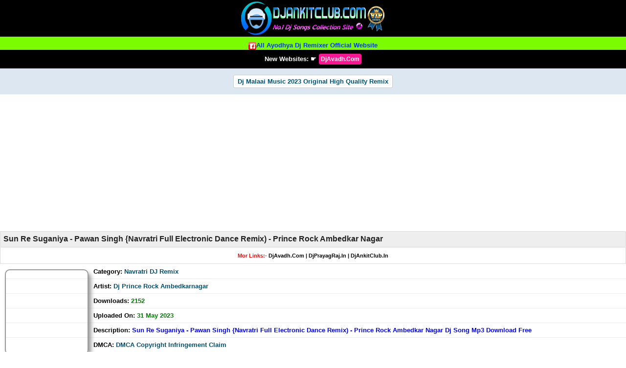

--- FILE ---
content_type: text/html; charset=utf-8
request_url: https://djankitclub.com/filedownload/6977/77517/sun-re-suganiya-pawan-singh-navratri-full-electronic-dance-remix-prince-rock-ambedkar-nagar.html
body_size: 6218
content:
<!DOCTYPE html>
<html lang="en">
<head>

  <script async src="https://pagead2.googlesyndication.com/pagead/js/adsbygoogle.js?client=ca-pub-5851678810788400" crossorigin="anonymous"></script>
  <meta http-equiv="Content-Type" content="text/html; charset=utf-8">
  <meta name="viewport" content="width=device-width, initial-scale=1, maximum-scale=1">
  <title>Sun Re Suganiya - Pawan Singh {Navratri Full Electronic Dance Remix) - Prince Rock Ambedkar Nagar</title>
  <meta name="title" content="Sun Re Suganiya - Pawan Singh {Navratri Full Electronic Dance Remix) - Prince Rock Ambedkar Nagar">
  <meta name="description" content="sun re suganiya - pawan singh navratri full electronic dance remix - prince rock ambedkar nagar dj song mp3 download free DjAnkitClub.Com">
  <meta name="keywords" content="sun re suganiya - pawan singh navratri full electronic dance remix - prince rock ambedkar nagar dj song mp3 download free DjAnkitClub.Com">
  <meta property="og:image" content="https://djankitclub.com/upload_file/4090/6910/6977/Sun Re Suganiya - Pawan Singh {Navratri Full Electronic Dance Remix) - Prince Rock Ambedkar Nagar.jpg">
  <link rel="canonical" href="/filedownload/6977/77517/sun-re-suganiya-pawan-singh-navratri-full-electronic-dance-remix-prince-rock-ambedkar-nagar.html">
  <link rel="alternate" hreflang="en" href="/filedownload/6977/77517/sun-re-suganiya-pawan-singh-navratri-full-electronic-dance-remix-prince-rock-ambedkar-nagar.html">
  <style>
  body {color : #000;}body * {margin : 0;padding : 0;font-weight : 700;font-family : Ubuntu, Trebuchet MS, Arial, Helvetica, sans-serif;}a img, :link img, :visited img {border : none;}a {text-decoration : none;color : #005070;}a:hover {color : #e62117;text-decoration : none;}body, td {margin : 0;padding : 0;font-size : 13px;}b {font-weight : 700;}textarea {font-size : small;}.tCenter {text-align : center;}
  .tag{background-color:#fff;padding:7px;border:1px solid #ddd;line-height:1.7;margin-top:1px;margin-bottom:1px;font-size:11px;text-align:justify}
  .audio { 
  width: 99%;
  height:30px;
  background: #f2f3f5;
  margin-top: 0px;
  border: 1px solid #ccc;
  border-radius: 4px;
  }
  .az2{background-color:#fff;padding:4px;border:1px solid #ddd;line-height:1.7;margin-top:1px;margin-bottom:1px;font-size:11px;text-align:justify}
  .az{text-align:center;padding:8px;background:#dde7f1}.az a{padding:5px 8px;margin:5px;display:inline-block;background:#fff;border:1px solid #ccc;border-radius:3px;text-decoration:none;font-weight:700}.az a:hover{background:red;color:#fff}

  .tag{background-color:#fff;padding:7px;border:1px solid #ddd;line-height:1.7;margin-top:1px;margin-bottom:1px;font-size:11px;text-align:justify}

  .logo {color : #fff;padding : 2px;text-align : center;background : url(/images/bg.png) repeat-x #fff;}.logo a {color : #fff;}.search{background:#bcbcbca1;text-align:center;color:#fff;font-weight:700;padding:2px}.hr{background-color:#d2d2d2;border:medium;height:1px;margin:2px 0;padding:0}h1,h2,h3{text-align:center;background:#eee;color:#222;border:#ddd solid 1px;font-size:120%;padding:5px}h2 a{color:#fff}h3{text-align:left}.fl td{padding:7px 2px;border-bottom:1px solid #ccc}.fl a{vertical-align:middle}.fl img{border:#bbb solid 1px;padding:1px}.fl div{display:table-cell}.fl span.ar{color:#d2691e;font-style:italic}.fl span.sr{font-weight:700;font-style:italic;color:#aaa;margin-right:3px}.catRow div{display:table-cell;vertical-align:middle}.catRow div img{margin-right:5px}p{padding:2px 0}table{width:100%;margin:auto}.devider{height:5px}.dtype {font-weight : 700;padding : 8px;text-align : center;}.dtype span {border: 1px solid #0C82A6;padding: 3px;border-radius: 5px;background: #47b5e4;color: #f5f5f5;}.dtype a {border : #ccc solid 1px;padding : 4px;border-radius : 5px;background : #f5f5fa;}.pgn li{display:inline}.pgn{text-align:center;padding-top:10px;background:#9b9b9b29}.pgn a,.pgn span{border:#736dff solid 1px;padding:2px 5px;margin:0 2px;background:#fcfcfd;border-radius:3px;text-decoration:none;font-weight:700}.pgn a:hover,.pgn span{background:#8fcfff42;border-color:#9baafb}.pgn div{padding-top:5px}li{display:inline}img{vertical-align:middle}.showimage{padding:5px}.top{color:#ff7f00;text-decoration:none}.catRow,.catRowHome{border-top:1px solid #ddd;font-weight:700}.catRow a,.catRowHome a{display:block;font-weight:700;background:url() right center no-repeat;padding:9px}.catRow a div span,.catRow span.arn{color:#0017cc;font-weight:700}.catRow span.ar{color:rgb(255,47,0,.83);font-style:italic}.catRowHome a div span{font-size:x-small;color:#5a5;font-weight:400}.fl{border-bottom:1px solid #ddd;background:#fff}.fl:hover{background:#f5f5f5}.fl span{font-weight:400}.fl a{display:block;padding:8px}.fl a img{margin-right:5px;vertical-align:middle;border:#999 solid 1px;padding:1px;box-shadow:2px 3px 4px 0px #999}.fl a div div{vertical-align:middle;display:table-cell}.fl a div{vertical-align:middle}.path {background: #eee;border-top: 1px solid #ddd;border-bottom: 1px solid #ddd;padding: 4px;margin: 5px 0;font-weight: 700;}.thumbimg{vertical-align:middle;border:none;border-radius:10px}.top21{background: #336699;background: -moz-linear-gradient(top, #3d71b5 0%, #336699 100%);background: -webkit-gradient(linear, left top, left bottom, color-stop(0%,#3d71b5), color-stop(100%,#336699));background: -webkit-linear-gradient(top, #3d71b5 0%, #336699 100%);padding: 3px;color: #fff;font-weight: bold;}.top21 a{color:#fff;font-weight:700}.featured_image{text-align:left}.featured_image ul li{border:#e5e4e4 solid 0;display:inline-table}.featured_image img{width:150px;height:150px}.fd{color:#32478f;font-size:10px;text-decoration:none;text-transform:none;display:block;padding:2px 0 2px 1px;white-space:nowrap;overflow:hidden;text-overflow:ellipsis;max-width:200px}.roundthumb{border-radius:10%}.list-group .round-thumbnail{border-radius:50%;margin-right:10px}.absmiddle{vertical-align:middle;border:#999 solid 1px;padding:1px;box-shadow:2px 3px 4px 0px #999}.thumbimg{vertical-align:middle;border:none;border-radius:10px}.green{background:#cffbd3}.purple{background:#f2ddff}pk{text-align:center;padding:10px;background:#fff}.pk a{border:#ffa384 solid 1px;padding:2px 5px;margin:1px;display:inline-block;background:#fff;border-radius:3px;text-decoration:none;font-weight:700}input[type=submit]:hover {background: #000;color: #fff;}input[type=submit] {margin-top: 5px;margin-left: 5px;margin-right: 5px;}input, select {background: #fff;padding: 2px 10px;margin: 1px;border-radius: 30px;border: none;}.heading {background : #eee;display : inline-block;width : 100%;font-size : 16px;padding : 6px;border-radius : 1px;color : #222;box-sizing : border-box;font-weight : 700;position : relative;border-radius : 0 1px 1px 0;}.textarea{font-size:small}.heading{text-align:left}.text-right{text-align:right}.round-thumb{border-radius:8px}.list-group{margin-bottom:10px;padding-left:0;font-size:14px!important}.list-group-item a{color:#222}.list-group-item a:hover{color:purple}.list-group-item{position:relative;display:block;padding:6px 8px;margin-bottom:-1px;background-color:#fff;border:#ddd solid 1px}.list-group-item:first-child{border-top-right-radius:6px;border-top-left-radius:6px}.list-group-item:last-child{margin-bottom:0;border-bottom-right-radius:6px;border-bottom-left-radius:6px}.rbox{background-color:#d7e9ec;margin:1px 0;border-bottom:1px solid #b3dade;padding:3px 4px}.rbox textarea{margin:0;width:199px;height:43px}.userb{color:#1079a8}.minitext{color:#777d88}.infoline{border-bottom:1px solid #ccc;padding:5px}.finfo{background:#f7f4f4;margin:7px;border:#ccc solid 1px}.latest{color:#fff;font-size:12px;background:#eee;padding:1px 5px;border-radius:3px}.album img{float:left;margin-right:10px}.album .info{margin-left:10px}.album p{color:#555;border-bottom:1px #ececec solid;padding:7px;margin:0}.tagsalbum{font-family:monospace;font-size:10px;line-height:14px;border:1px solid #ccc;border-radius:6px;padding:5px;background:#fffcfc;color:#5a5a5a}.albumimage {margin: 10px;vertical-align: middle;border: 1.5px solid #999;padding: 1px;border-radius: 10px;box-shadow: 5px 7px 8px #818181d1;}.thumnail{border:2px solid #ccc;border-radius:2px;padding:2px}.thumnail{border:2px solid #ccc;border-radius:2px;padding:2px}.thumnail{margin-bottom:5px;vertical-align:middle;border:#999 solid 1px;padding:1px;box-shadow:1px 6px 6px #999;}.thumnail:hover {transform: scale(0.90);-moz-transform: scale(0.90);-webkit-transform: scale(0.90);-o-transform: scale(0.90);-ms-transform: scale(0.90);}.thumnail {transition: all .5s;-moz-transition: all .5s;-webkit-transition: all .5s;-o-transition: all .5s;-ms-transition: all .5s;}.player{padding:5px;text-align:left}p.touch,a.touch .dwnLink1 {background: linear-gradient(#f9574b,#800020);}.touch {background: linear-gradient(#5196de,#3e51c9);}.touch {font-weight: 700;border-radius: 5px;color: #fff;display: block;margin: 4px;padding: 9px;text-transform: capitalize;font-size: 100%;width: 200px;}a.touch:hover, a.touch:hover, a.touch:hover, a.touch:hover, a.touch:hover {background: linear-gradient(#000000,#000000);color: #fff!important;}.updates {color: #c30;font-weight: 700;border-left: 1px solid #ccc;border-right: 1px solid #ccc;border-bottom: 1px solid #ccc;padding: 9px;}.updates:hover {background-color: #f0f0f0;}.tags {padding: 10px;background: #fff;margin: 2px 0;}.catRow a:hover, .catRowHome a:hover {background: #e3e6ea;}.form-wrapper button {position: relative;font-size: 15px;margin-top: -1px;width: 70px;height: 31px;border: 0;padding: 0;cursor: pointer;color: #fff;background: #005197d1;border-radius: 0 3px 3px 0;}.form-wrapper input {width: 55%;height: 30px;text-align: center;padding: 0px 10px;border: 0;border-radius: 3px 0 0 3px;}.fshow{padding:3px;text-align:center;background:#fff;border-bottom:1px solid #ddd}
  .button{border:none;padding:2px;display:inline-block;font-size:12px;margin:1px;-webkit-transition-duration:.4s;transition-duration:.4s;cursor:pointer}
  .button1{background-color:green;border:2px solid green;border-radius:4px}
  .button1:hover{background-color:#eee;color:#555}
  .button2{background-color:#00bfff;color:#fff;border:2px solid #00bfff;border-radius:4px}
  .button2:hover{background-color:#eee;color:#555}
  .button3{background-color:#ff1493;color:#fff;border:2px solid #ff1493;border-radius:4px}
  .button3:hover{background-color:#eee;color:#555}
  .button4{background-color:#696969;color:#fff;border:2px solid #696969;border-radius:4px}
  .button4:hover{background-color:#eee;color:#555}
  .button5{background-color:#b8860b;color:#fff;border:2px solid #b8860b;border-radius:4px}
  .button5:hover{background-color:#eee;color:#555}
  .button6{background-color:#ff8c00;color:#fff;border:2px solid #ff8c00;border-radius:4px}
  .button6:hover{background-color:#eee;color:#555}
  .button7{background-color:teal;color:#fff;border:2px solid teal;border-radius:4px}
  .button7:hover{background-color:#eee;color:#555}
  .button8{background-color:coral;color:#fff;border:2px solid coral;border-radius:4px}
  .button8:hover{background-color:#eee;color:#555}
  .button9{background-color:#00f;color:#fff;border:2px solid #00f;border-radius:4px}
  .button9:hover{background-color:#eee;color:#555}
  .button10{background-color:#b22222;color:#fff;border:2px solid #b22222;border-radius:4px}
  .button10:hover{background-color:#eee;color:#555}
  .button{color:#fff}
  </style>
  <link rel="shortcut icon" href="/image/favicon.ico">
  <link rel="apple-touch-icon" sizes="180x180" href="/image/cover.jpg">
  <meta name="Geography" content="https://djankitclub.com">
  <link rel="sitemap" href="/sitemaps.xml" title="DjAnkitClub.Com Site Map">
  <meta name="country" content="India">
  <meta name="language" content="en">
  <meta property="og:type" content="website">
  <meta name="revisit-after" content="1 days">
  <meta name="rating" content="general">
  <script>
  window.dataLayer = window.dataLayer || [];
  function gtag(){dataLayer.push(arguments);}
  gtag('js', new Date());

  gtag('config', 'G-C0D42HQQD9');
  </script>
  <style>
  .tooltip {
    position: relative;
    display: inline-block;
  }
  .tooltip .tooltiptext {
    visibility: hidden;
    width: 90px;
    background-color: #ff0067;
    color: #fff;
    text-align: center;
    border-radius: 6px;
    padding: 5px;
    position: absolute;
    z-index: 1;
    bottom: 150%;
    left: 50%;
    margin-left: -75px;
    opacity: 0;
    transition: opacity 0.3s;
    border-radius: 0px 12px;
    border: 2px solid #ddd;
  }
  .tooltip .tooltiptext::after {
    content: "";
    position: absolute;
    top: 100%;
    left: 50%;
    margin-left: -5px;
    border-width: 5px;
    border-style: solid;
    border-color: #ff0067 transparent transparent transparent;
    border-radius: 0px 12px;
    border: 2px solid #ddd;
  }
  .tooltip:hover .tooltiptext {
    visibility: visible;
    opacity: 1;
  }
  .textarea {
    border: solid 0.01px;
    width: 0;
    height: 0;
  }
  </style>
</head>
<body>
  <center>
    <div style="background-color: #000000;">
      <a href="/"><img src="/image/14801-djankitclub.com.logo.png" width="300" height="75" alt="logo" srcset="/image/14801-djankitclub.com.logo.png"></a>
    </div>
    <div class="pgn" style="background-color: #7cfc00">
      <img src="/image/facebook.png" alt="PrayagHost.Net"><font color="#0033FF"><b>All Ayodhya Dj Remixer Official Website</b></font>
    </div>
  </center>
  <center>
    <div style="background-color: black; padding: 7px; border-bottom: 0px dashed white;">
      <font color="white"><b>New Websites: ☛ <font></font></b><button type="button" class="button button3"><b>DjAvadh.Com</b></button></font>
    </div>
  </center>
  <div class="az">
    <a href="/category/6716/dj-malai-music-chiraigaon-domanpur.html">Dj Malaai Music 2023 Original High Quality Remix</a>
  </div>
  <main>
    <script async src="https://pagead2.googlesyndication.com/pagead/js/adsbygoogle.js?client=ca-pub-5851678810788400" crossorigin="anonymous"></script> <ins class="adsbygoogle" style="display:block" data-ad-client="ca-pub-5851678810788400" data-ad-slot="1504228528" data-ad-format="auto" data-full-width-responsive="true"></ins> 
    <script>


     (adsbygoogle = window.adsbygoogle || []).push({});
    </script>
    <div id="mainDiv">
      <h1 class="heading">Sun Re Suganiya - Pawan Singh {Navratri Full Electronic Dance Remix) - Prince Rock Ambedkar Nagar</h1>
      <div class="tag">
        <center>
          <strong><font color='red'>Mor Links:-</font></strong> <font color='red'></font><b>DjAvadh.Com | DjPrayagRaj.In | DjAnkitClub.In</b>
        </center>
      </div>
      <div class="album">
        <div>
        <link rel="preload" as="image"><img src="/upload_file/4090/6910/6977/Sun%20Re%20Suganiya%20-%20Pawan%20Singh%20{Navratri%20Full%20Electronic%20Dance%20Remix)%20-%20Prince%20Rock%20Ambedkar%20Nagar.jpg" width="166px" height="170px" srcset="/upload_file/4090/6910/6977/Sun Re Suganiya - Pawan Singh {Navratri Full Electronic Dance Remix) - Prince Rock Ambedkar Nagar.jpg" alt="Sun Re Suganiya - Pawan Singh {Navratri Full Electronic Dance Remix) - Prince Rock Ambedkar Nagar" class="albumimage"></div>
        <div class="info">
          <p><font color="black">Category:</font> <b><a title="Navratri DJ Remix" href="/category/6977/navratri-dj-remix.html">Navratri DJ Remix</a></b></p>
          <p><font color='black'>Artist:</font> <a title='Dj Prince Rock Ambedkarnagar' href='/artist/dj-prince-rock-ambedkarnagar.html'>Dj Prince Rock Ambedkarnagar</a></p>
          <p><font color="black">Downloads:</font> <font color="green">2152</font></p>
          <p><font color="black">Uploaded On:</font> <font color="green">31 May 2023</font></p>
          <p><font color="black">Description:</font> <font color="blue">Sun Re Suganiya - Pawan Singh {Navratri Full Electronic Dance Remix) - Prince Rock Ambedkar Nagar Dj Song Mp3 Download Free</font></p>
          <div class="info">
            <p><font color="black">DMCA:</font> <b><a title="DMCA Copyright Infringement Claim" href="/pages/disclaimer/">DMCA Copyright Infringement Claim</a></b></p>
          </div>
        </div>
        <center>
          <div style="background-color: black; padding: 9px; border-bottom: 1px dashed white;">
            <span style="color:red;"><b><button type="button" class="button2"><b>BhojPuri Electro Dhamaka Remix 2023</b></button></b></span>
          </div>
        </center>
        <div class="heading">
          <span class="title_txt">Download Buttons</span>
        </div><span class="title_txt"></span>
      </div><span class="title_txt">
      <script async src="https://pagead2.googlesyndication.com/pagead/js/adsbygoogle.js?client=ca-pub-5851678810788400" crossorigin="anonymous"></script> <ins class="adsbygoogle" style="display:block" data-ad-client="ca-pub-5851678810788400" data-ad-slot="1504228528" data-ad-format="auto" data-full-width-responsive="true"></ins> 
      <script>


      (adsbygoogle = window.adsbygoogle || []).push({});
      </script></span>
      <div class="player">
        <span class="title_txt"><audio class="audio" controls="" controlslist="nodownload" preload="none"><span class="title_txt"><span class="title_txt"><source rel="nofollow" src="/upload_file/4090/6910/6977/Sun%20Re%20Suganiya%20-%20Pawan%20Singh%20{Navratri%20Full%20Electronic%20Dance%20Remix)%20-%20Prince%20Rock%20Ambedkar%20Nagar.mp3" type="audio/mp3"></span></span></audio></span>
      </div>
      <script async src="https://pagead2.googlesyndication.com/pagead/js/adsbygoogle.js?client=ca-pub-5851678810788400" crossorigin="anonymous"></script> <ins class="adsbygoogle" style="display:block" data-ad-client="ca-pub-5851678810788400" data-ad-slot="1504228528" data-ad-format="auto" data-full-width-responsive="true"></ins> 
      <script>


      (adsbygoogle = window.adsbygoogle || []).push({});
      </script> <strong></strong>
      <div>
        <strong><a rel="nofollow" href="/upload_file/4090/6910/6977/Sun%20Re%20Suganiya%20-%20Pawan%20Singh%20{Navratri%20Full%20Electronic%20Dance%20Remix)%20-%20Prince%20Rock%20Ambedkar%20Nagar.mp3"><font color="blue">Download File - 7.53MB</font></a></strong>
      </div>
    </div>
    <script async src="https://pagead2.googlesyndication.com/pagead/js/adsbygoogle.js?client=ca-pub-5851678810788400" crossorigin="anonymous"></script> <ins class="adsbygoogle" style="display:block" data-ad-client="ca-pub-5851678810788400" data-ad-slot="1504228528" data-ad-format="auto" data-full-width-responsive="true"></ins> 
    <script>


     (adsbygoogle = window.adsbygoogle || []).push({});
    </script>
    <center>
      <div>
        <div style="background-color: black; padding: 6px; border-bottom: 1px dashed white;">
          <span style="color:red;"><b><button type="button" class="button button5"><b>Letest DJ Dance Remix 2023</b></button></b></span>
        </div>
      </div>
    </center>
    <h3><span style="color:red;">Please Share Your Link</span></h3><span style="color:red;">
    <textarea class="textarea" readonly rows="20%" cols="40%" id="myInput" style="border:solid 0.01px;">Song Name:- *Sun Re Suganiya - Pawan Singh {Navratri Full Electronic Dance Remix) - Prince Rock Ambedkar Nagar.mp3*
________________________________
Music:- *Dj Prince Rock Ambedkarnagar*
________________________________
Size:- *7.53MB*
_________________________________
Release On:- *31 May 2023*
_________________________________
*Download Link*:- https://djankitclub.com/filedownload/6977/77517/sun-re-suganiya-pawan-singh-navratri-full-electronic-dance-remix-prince-rock-ambedkar-nagar.html
_________________________________
Label - *DJAnkitClub.Com*
_________________________________
*🔝 ⏬ Download 🔝 🔀 Share 🔝*
_________________________________</textarea></span>
    <div class="tooltip">
      <span style="color:red;"><button class="button button3" onclick="myFunction()" onmouseout="outFunc()"><span class="tooltiptext" id="myTooltip">Click Here To Copy Link</span><b><font size="2">[ Click Here To Copy Link ]</font></b></button><br>
      <script>


      function myFunction() {
      var copyText = document.getElementById("myInput");
      copyText.select();
      document.execCommand("Copy");
      var tooltip = document.getElementById("myTooltip");
      tooltip.innerHTML = "URL Copied Done : " ;
      }
      function outFunc() {
      var tooltip = document.getElementById("myTooltip");
      tooltip.innerHTML = "Click To Copy";
      }
      </script></span>
    </div>
    <h3 class="heading cd">Related Songs</h3>
    <div class="block">
      <ul class="list">
        <div class="fl even">
          <a class="fileName" href="/filedownload/6977/77519/najar-na-lag-jai-khesari-lal-yadav-navratri-electronic-bass-dance-remix-2022-prince-rock.html">
          <div></div>
          <div></div>
          <div>
            Najar Na Lag Jai - Khesari Lal Yadav {Navratri Electronic Bass Dance Remix 2022) - Prince Rock <span color="ar"><br>
            <small><font color='green'>Dj Prince Rock Ambedkarnagar</font></small></span><br>
            <span>Size : 7.76MB <span><small>||</small></span> <span><small><font color='green'>Downloads: <strong>1927</strong></font></small></span> <strong></strong></span><strong></strong><strong></strong>
          </div></a>
        </div>
        <div class="fl even">
          <a class="fileName" href="/filedownload/6977/77520/maiya-hai-meri-shero-wali-lakkha-navratri-electronic-bass-dance-remix-2022-prince-rock.html">
          <div></div>
          <div></div>
          <div>
            Maiya Hai Meri Shero Wali - Lakkha {Navratri Electronic Bass Dance Remix 2022) - Prince Rock <span color="ar"><br>
            <small><font color='green'>Dj Prince Rock Ambedkarnagar</font></small></span><br>
            <span>Size : 15.4MB <span><small>||</small></span> <span><small><font color='green'>Downloads: <strong>3187</strong></font></small></span> <strong></strong></span><strong></strong><strong></strong>
          </div></a>
        </div>
        <div class="fl even">
          <a class="fileName" href="/filedownload/6977/77518/patna-ke-mela-chala-saiya-ho-navratri-electronic-dance-remix-prince-rock-ambedkar-nagar.html">
          <div></div>
          <div></div>
          <div>
            Patna Ke Mela Chala Saiya Ho {Navratri Electronic Dance Remix) - Prince Rock Ambedkar Nagar <span color="ar"><br>
            <small><font color='green'>Dj Prince Rock Ambedkarnagar</font></small></span><br>
            <span>Size : 8.24MB <span><small>||</small></span> <span><small><font color='green'>Downloads: <strong>2548</strong></font></small></span> <strong></strong></span><strong></strong><strong></strong>
          </div></a>
        </div>
        <div class="fl even">
          <a class="fileName" href="/filedownload/6977/77515/unke-hatho-me-lag-jaye-tala-navratri-electronic-dance-remix-prince-rock-ambedkar-nagar.html">
          <div></div>
          <div></div>
          <div>
            Unke Hatho Me Lag Jaye Tala {Navratri Electronic Dance Remix) - Prince Rock Ambedkar Nagar <span color="ar"><br>
            <small><font color='green'>Dj Prince Rock Ambedkarnagar</font></small></span><br>
            <span>Size : 11.49MB <span><small>||</small></span> <span><small><font color='green'>Downloads: <strong>2051</strong></font></small></span> <strong></strong></span><strong></strong><strong></strong>
          </div></a>
        </div>
        <div class="fl even">
          <a class="fileName" href="/filedownload/6977/77517/sun-re-suganiya-pawan-singh-navratri-full-electronic-dance-remix-prince-rock-ambedkar-nagar.html">
          <div></div>
          <div></div>
          <div>
            Sun Re Suganiya - Pawan Singh {Navratri Full Electronic Dance Remix) - Prince Rock Ambedkar Nagar <span color="ar"><br>
            <small><font color='green'>Dj Prince Rock Ambedkarnagar</font></small></span><br>
            <span>Size : 7.53MB <span><small>||</small></span> <span><small><font color='green'>Downloads: <strong>2161</strong></font></small></span> <strong></strong></span><strong></strong><strong></strong>
          </div></a>
        </div>
        <script async src="https://pagead2.googlesyndication.com/pagead/js/adsbygoogle.js?client=ca-pub-5851678810788400" crossorigin="anonymous"></script><ins class="adsbygoogle" style="display:block" data-ad-client="ca-pub-5851678810788400" data-ad-slot="1504228528" data-ad-format="auto" data-full-width-responsive="true"></ins>
        <script>
        (adsbygoogle = window.adsbygoogle || []).push({});
        </script>
        <div class="path">
          <a href="/" title="Home">Home</a> » <a href="/category/4090/tanda-ambedkar-nagar-remixer.html" title="Tanda & Ambedkar Nagar Remixer">Tanda & Ambedkar Nagar Remixer</a> » <a href="/category/6910/dj-prince-rock-ambedkar-nagar.html" title="Dj Prince Rock Ambedkar Nagar">Dj Prince Rock Ambedkar Nagar</a> » <a href="/category/6977/navratri-dj-remix.html" title="Navratri DJ Remix">Navratri DJ Remix</a>
        </div>
        <footer>
          <center>
            <div class="top21">
              © 2023 DjAnkitClub.Com™
              <div class="Center">
                <a title="Contact" href="/pages/about-us/"><b>Contact</b></a> | <a title="Disclaimer" href="/pages/disclaimer/"><b>Disclaimer</b></a> | <a title="Privacy Policy" href="/pages/privacy-policy/"><b>Privacy Policy</b></a>
              </div>
            </div>
          </center>
        </footer>
      </ul>
    </div>
  </main>
<script defer src="https://static.cloudflareinsights.com/beacon.min.js/vcd15cbe7772f49c399c6a5babf22c1241717689176015" integrity="sha512-ZpsOmlRQV6y907TI0dKBHq9Md29nnaEIPlkf84rnaERnq6zvWvPUqr2ft8M1aS28oN72PdrCzSjY4U6VaAw1EQ==" data-cf-beacon='{"version":"2024.11.0","token":"bab6f8a835bf442cada755495cb99506","r":1,"server_timing":{"name":{"cfCacheStatus":true,"cfEdge":true,"cfExtPri":true,"cfL4":true,"cfOrigin":true,"cfSpeedBrain":true},"location_startswith":null}}' crossorigin="anonymous"></script>
</body>
</html>


--- FILE ---
content_type: text/html; charset=utf-8
request_url: https://www.google.com/recaptcha/api2/aframe
body_size: 267
content:
<!DOCTYPE HTML><html><head><meta http-equiv="content-type" content="text/html; charset=UTF-8"></head><body><script nonce="B1uQm2WrxzXqsMTQQidNMg">/** Anti-fraud and anti-abuse applications only. See google.com/recaptcha */ try{var clients={'sodar':'https://pagead2.googlesyndication.com/pagead/sodar?'};window.addEventListener("message",function(a){try{if(a.source===window.parent){var b=JSON.parse(a.data);var c=clients[b['id']];if(c){var d=document.createElement('img');d.src=c+b['params']+'&rc='+(localStorage.getItem("rc::a")?sessionStorage.getItem("rc::b"):"");window.document.body.appendChild(d);sessionStorage.setItem("rc::e",parseInt(sessionStorage.getItem("rc::e")||0)+1);localStorage.setItem("rc::h",'1769915670183');}}}catch(b){}});window.parent.postMessage("_grecaptcha_ready", "*");}catch(b){}</script></body></html>